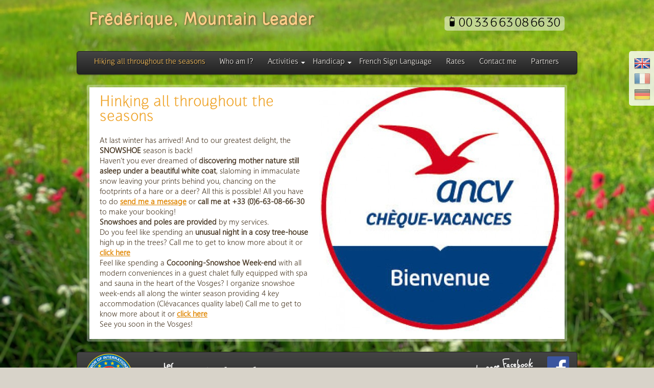

--- FILE ---
content_type: text/html; charset=utf-8
request_url: http://randonnee-vosges.com/en/actu
body_size: 3244
content:
<!DOCTYPE HTML>
<html xmlns="http://www.w3.org/1999/xhtml" xml:lang="en" lang="en">
<head>
	<title>Frédérique, Accompagnatrice en Montagne	</title>
	<meta http-equiv="content-type" content="text/html; charset=UTF-8" />
	<meta name="description" content="" />
	<meta name="keywords" content="" />
	<link rel="shortcut icon" href="/favicon.gif" />
	<link rel="stylesheet" type="text/css" href="/css/style.css?pfhenv" media="screen" />
	<link rel="stylesheet" type="text/css" href="/css/print.css?pskybd" media="print" />
	<link rel="image_src" href="/images/logo.png" />
	<script type="text/javascript" src="/js/jquery.js"></script>
	<script type="text/javascript" src="/js/image_fade.js"></script>
	<script type="text/javascript" src="/js/jquery-ui.js"></script>
	<script type="text/javascript" src="/js/jMenu.jquery.min.js"></script>

	<script type="text/javascript">
		$(document).ready(function() {
			$("#nav").jMenu({
				openClick : false,
				ulWidth :'auto',
				 TimeBeforeOpening : 80,
				TimeBeforeClosing : 300,
				animatedText : false,
				paddingLeft: 1,
				effects : {
					effectSpeedOpen : 300,
					effectSpeedClose : 300,
					effectTypeOpen : 'slide',
					effectTypeClose : 'slide',
					effectOpen : 'linear',
					effectClose : 'linear'
				}

			});
		});
		$(window).on("load resize",function(){
			var w = $(window).width();
			if(w < 1230)
			{
				$('#lang-switcher').css('display', 'none');
			}
			if(w >= 1230)
			{
				$('#lang-switcher').css('display', 'block');
			}
		});
	</script>
</head>

<body>
<div id="main">
	<header>
				<div id="logo">
		<div id="logo_text">
		  <a href="/en/">Frédérique, Mountain Leader</a>		</div>
		</div>
		<div class="telephone">
<span class="bulle">
<svg version="1.1" id="telephone" xmlns="http://www.w3.org/2000/svg" xmlns:xlink="http://www.w3.org/1999/xlink" x="0px" y="0px"
	width="20px" height="20px" viewBox="0 0 90 185" xml:space="preserve">
  <path
   style="fill:#000000;fill-opacity:1"
   d="m 16.74343,182.79656 c -2.06424,-0.54821 -5.96125,-2.98199 -8.6599997,-5.4084 -8.35859,-7.51509 -8.08764,-5.04017 -8.08125,-73.8163 C 0.0059803,62.847053 0.3633403,42.211739 1.1118403,39.5 2.7392503,33.604028 11.34797,25.287261 16.71123,24.429642 l 4.10504,-0.656423 0.34016,-9.784013 C 21.55778,2.4453248 22.92825,0 28.9966,0 c 5.92053,0 7,2.0343783 7,13.192251 l 0,9.53477 17.25,0.480759 c 14.91773,0.415758 17.80004,0.762431 21.31821,2.564073 5.34881,2.739099 11.03515,9.137494 12.35966,13.907368 0.69348,2.49737 1.06291,24.627961 1.06655,63.892639 0.0064,68.74424 0.272472,66.30559 -8.05124,73.78932 -3.08203,2.77101 -6.5241,4.79947 -9.35282,5.51175 -5.54889,1.39723 -48.52429,1.33627 -53.84353,-0.0764 z M 77.7966,86.8 C 79.06454,85.532054 79.59958,44.734908 78.38961,41.581787 77.85294,40.183242 73.92661,40 44.4966,40 15.06659,40 11.14026,40.183242 10.60359,41.581787 9.3936203,44.734908 9.9286503,85.532054 11.1966,86.8 c 1.71703,1.71703 64.88297,1.71703 66.6,0 z"
   id="path9598" />
</svg><span class="numero">00&nbsp;33&nbsp;6&nbsp;63&nbsp;08&nbsp;66&nbsp;30</span>
</span>
		</div>
		<div id="lang-switcher" class="lang-switcher" title="Changer la langue / Change language">

			<ul>
				<li class="active"><a><img src="/images/flag-en.png" title="English" alt="English"><span class="detail">English</span></a></li>
				<li><a href="/fr/actu"><img src="/images/flag-fr.png" title="Français" alt="Français"><span class="detail">Français</span></a></li>
				<li><a href="/de/actu"><img src="/images/flag-de.png" title="Deutch" alt="Deutch"><span class="detail">Deutch</span></a></li>
			</ul>		</div>
		<nav>
		<ul id="nav">
		
		  <li class="selected"><a href="/en/actu">Hiking all throughout the seasons</a></li>
		  <li class=""><a href="/en/presentation">Who am I?</a></li>
		  <li class=""><a>Activities</a>
			<ul>
			  <li><a href="/en/activites/ete">Summer</a></li>
			  <li><a href="/en/activites/hiver">Winter</a></li>
			  <li><a href="/en/activites/seminaires">Seminars</a></li>
			  <li><a>Families</a>
				<ul>
				  <li><a href="/en/activites/familles/ete">Summer</a></li>
				  <li><a href="/en/activites/familles/hiver">Winter</a></li>
				</ul>
			  </li>
			  <li><a href="/en/activites/scolaires">School</a></li>
			</ul>
		  </li>
		  <li class=""><a>Handicap</a>
			<ul>
			  <li><a>Reduced mobility</a>
				<ul>
				  <li><a href="/en/handicap/joelette">Joëlette</a></li>
				  <li><a href="/en/handicap/snoelette">Snoëlette</a></li>
				</ul>
			  </li>
			  <li><a href="/en/handicap/visuel">Visual disability</a></li>
			</ul>
		  </li>
		  <li class=""><a href="/en/lsf">French Sign Language</a></li>
		  <li class=""><a href="/en/tarifs">Rates</a></li>
		  <li class=""><a href="/en/contact">Contact me</a></li>
		  <li class=""><a href="/en/partenaires">Partners</a></li>
				</ul>
		</nav>	</header>
	<div id="window_content">
		<div id="site_content">
			<script type="text/javascript">
$(document).ready(function() {    
  slideShow(2000);
});
</script>
<div id="content" class="w410">
	<h1>Hinking all throughout the seasons</h1>
	At last winter has arrived! And to our greatest delight, the <b>SNOWSHOE</b> season is back!<br>
Haven’t you ever dreamed of <b>discovering mother nature still asleep under a beautiful white coat</b>, slaloming in immaculate snow leaving your prints behind you, chancing on the footprints of a hare or a deer? All this is possible! All you have to do <b><a href="/en/contact">send me a message</a></b> or <b>call me at +33 (0)6-63-08-66-30</b> to make your booking!<br>
<b>Snowshoes and poles are provided</b> by my services.<br>
Do you feel like spending an <b>unusual night in a cosy tree-house</b> high up in the trees? Call me to get to know more about it or <a href="http://www.nidsdesvosges.fr/" target="_blank"><b>click here</b></a><br>
Feel like spending a <b>Cocooning-Snowshoe Week-end</b> with all modern conveniences in a guest chalet fully equipped with spa and sauna in the heart of the Vosges? I organize snowshoe week-ends all along the winter season providing 4 key accommodation (Clévacances quality label) Call me to get to know more about it or <a href="http://www.chambres-hotes-nature-vosges.com/" target="_blank"><b>click here</b></a><br>
See you soon in the Vosges!</div>
<div id="diaporama" class="w480h480">
	<div class="gallery">
		<ul class="images">
<li><img src="/photos/img-1396360634.jpg" alt="photo" /></li><li><img src="/photos/img-1574864894.jpg" alt="photo" /></li><li><img src="/photos/img-1580826025.jpg" alt="photo" /></li><li><img src="/photos/img-1632831731.jpg" alt="photo" /></li><li><img src="/photos/img-1710150565.jpg" alt="photo" /></li><li><img src="/photos/img-1710150602.jpg" alt="photo" /></li><li><img src="/photos/img-1710150649.jpg" alt="photo" /></li>		</ul>
	</div>
</div>
		</div>
	</div>
	<footer>
		<span class="logo-aem"><img src="/images/logo-aem.png" alt="AEM"></span><div class="facebook"><span class="logo"><a href="http://www.facebook.com/pages/Fr%C3%A9d%C3%A9rique-Accompagnatrice-en-Montagne/394011774025762" target="_blank" title="Facebook : Frédérique Accompagnatrice en Montagne"></a></span></div>	</footer>
</div>
<script>
  (function(i,s,o,g,r,a,m){i['GoogleAnalyticsObject']=r;i[r]=i[r]||function(){
  (i[r].q=i[r].q||[]).push(arguments)},i[r].l=1*new Date();a=s.createElement(o),
  m=s.getElementsByTagName(o)[0];a.async=1;a.src=g;m.parentNode.insertBefore(a,m)
  })(window,document,'script','//www.google-analytics.com/analytics.js','ga');

  ga('create', 'UA-61061515-1', 'auto');
  ga('send', 'pageview');

</script>
</body>
</html>

--- FILE ---
content_type: text/css
request_url: http://randonnee-vosges.com/css/style.css?pfhenv
body_size: 21474
content:
@font-face {
    font-family: 'Gauntlet';
    src: url('../fonts/Gauntlet.eot'),
		 url('../fonts/Gauntlet.woff') format('woff');
}
@font-face {
    font-family: 'WeblySleekUI';
    src: url('../fonts/WeblySleekUI.eot'),
		 url('../fonts/WeblySleekUI.woff') format('woff');
}

::-moz-selection {
	background: #FFC661;
	color: #000;
}

::selection {
	background: #FFC661;
	color: #000;
}

html {
  height: 100%;
  background-color: #D8D3C9;
  background-image: url(/images/fonds/1.jpg);
  background-repeat:no-repeat;
  background-attachment:fixed;
  background-position:center;
  -webkit-background-size: cover; /* pour Chrome et Safari */
  -moz-background-size: cover; /* pour Firefox */
  -o-background-size: cover; /* pour Opera */
  background-size: cover; /* version standardis�e */
}

* {
  margin: 0;
  padding: 0;
}

/* tell the browser to render HTML 5 elements as block */
article, aside, figure, footer, header, hgroup, nav, section {
  display:block;
}

body {
  font: normal 15px WeblySleekUI, Arial, sans-serif;
}

p {
  padding: 0 0 20px 0;
  line-height: 1.5em;
}

img {
  border: 0;
}

h1, h2, h3, h4, h5, h6 {
  color: #362C20;
  letter-spacing: 0em;
  padding: 0 0 5px 0;
}

h1, h2, h3 {
  margin: 0 0 15px 0;
  padding: 15px 0 5px 0;
}

h2 {
  padding: 0 0 5px 0;
}

h3 {
  padding: 5px 0 0 0;
}

a, a:hover {
  outline: none;
  text-decoration: underline;
  color: #E08600;
}

a:hover {
  text-decoration: none;
}

blockquote {
  margin: 20px 0;
  padding: 10px 20px 0 20px;
  border: 1px solid #E5E5DB;
  background: #FFF;
}

.left {
  float: left;
  width: auto;
  margin-right: 10px;
}

.right {
  float: right;
  width: auto;
  margin-left: 10px;
}

.center {
  display: block;
  text-align: center;
  margin: 20px auto;
}

#main, nav, #container, #logo, #window_content, footer {
  margin-left: auto;
  margin-right: auto;
}

#main {
  margin: 0 auto;
  width: 980px;
  background: transparent;
  padding-bottom: 20px;
}


header {
  position: relative;
  background: transparent;
  height: 146px;
}

#main .telephone {
	position: absolute;
	top: 32px;
	right: 25px;
	width: 300px;
	color: #000;
	font: 25px Gauntlet, Arial, sans-serif;
	text-align: right;
	z-index: 0;
}

#main .telephone svg {
	padding: 0 0 0 5px;
}

#main .telephone span.bulle {
	background: #FFF;
	background-color:rgba(255,255,255,0.5);
	-ms-filter:progid:DXImageTransform.Microsoft.gradient(startColorstr=#80ffffff,endColorstr=#80ffffff);
	filter:progid:DXImageTransform.Microsoft.gradient(startColorstr=#80ffffff,endColorstr=#80ffffff);
	zoom:1;
	border-radius: 5px;
	padding: 3px 0;
}

#main .telephone span.numero {
	padding: 0 8px 0 2px;
	
}

#logo {
  /*float: left;*/
  height: 100px;
  background: transparent;
  padding: 0;
}

#logo #logo_text {
  position: absolute;
  left: 25px;
  top: 24px;
  text-shadow: -1px -1px 0px #FFCE89,
  -1px 0px 0px #FFCE89,
  -1px 1px 0px #FFCE89,
  
  -1px 0px 1px rgba(81,51,0,0.2),
  -1px -1px 1px rgba(81,51,0,0.2),
  0px -1px 1px rgba(81,51,0,0.2),
  0px 1px 1px rgba(81,51,0,0.2),
  1px 1px 1px rgba(81,51,0,0.2),
  
  -2px 2px 4px rgba(81,51,0,0.2),
  0px 0px 5px rgba(81,51,0,0.2),
  1px 1px 4px rgba(81,51,0,0.2),
  1px -1px 3px rgba(81,51,0,0.2),
  2px 2px 3px rgba(81,51,0,0.2),
  1px 1px 5px rgba(81,51,0,0.1),
  0px 1px 10px rgba(81,51,0,0.1),
  1px 0px 15px rgba(81,51,0,0.1),
  0px 0px 20px rgba(81,51,0,0.1),
  0px 0px 25px rgba(255,255,255,1),
  0px 0px 40px rgba(255,255,255,1),
  0px 0px 50px rgba(255,255,255,1),
  0px 0px 60px rgba(255,255,255,1),
  0px 0px 70px rgba(255,255,255,1),
  0px 0px 80px rgba(255,255,255,1),
  0px 0px 90px rgba(255,255,255,1),
  0px 0px 100px rgba(255,255,255,1);
  color: #FFCE89;
  font: 35px Gauntlet, arial, sans-serif;
  letter-spacing: 1px;
}

#logo_text, #logo_text a, #logo_text a:hover {
  text-decoration: none;
}

#logo_text a {
  color: #FFCE89;
}

#logo_text .ss-titre {
  display: block;
  font-size: 18px;
  padding: 0;
  color: #FFF;
  text-shadow: 1px 1px 1px rgba(0,0,0,0.5);
}

#logo #bouton-fond {
	position: absolute;
	top: 15px;
	right: 25px;
}

#logo #bouton-joindre {
	position: absolute;
	top: 12px;
	right: 65px;
}

#window_content {
  width: 940px;
  margin: 20px auto;
  background: rgba(255,255,255,0.3);
  padding: 5px 0;
  border-radius: 4px;
  -moz-border-radius: 4px;
  -webkit-border: 4px;
}

#site_content {
  width: auto;
  overflow: hidden;
  margin: 0px 5px;
  color: #493824;
  background: #FFF;
  box-shadow: 0px 0px 2px rgba(0,0,0,0.1);
}

#diaporama {
  float: left;
  padding: 0;
}

#diaporama.w236h480 {
  width: 236px;
  height: 480px;
}

#diaporama.w450h480 {
  width: 450px;
  height: 480px;
}

#diaporama.w480h480 {
  width: 480px;
  height: 480px;
}

#news-place {
  float: left;
  padding: 0;
  width: 480px;
  height: 250px;
  background-color: #F2F2F2;
  overflow: auto;
}

#news-place .news {
  font-size: 90%;
  margin: 6px 10px;
  padding: 1px 6px 6px;
  border-bottom: 1px solid #EFA62F;
}

#content span.piece-jointe {
  display: block;
  margin: 12px 0;
  
}

#content span.piece-jointe a {
  color: #404040;
  font-size: 110%;
  background-color: #EDEDED;
  padding: 6px 12px 7px 40px;
  border-radius: 5px;
  -moz-border-radius: 5px;
  -webkit-border: 5px;
  background-image: url(/images/attach-icon2.png);
  background-repeat: no-repeat;
  background-position: 8px 4px;
}

#content span.piece-jointe a:hover {
  color: #404040;
  background-color: #FFC661;
}

#content {
  text-align: left;
  width: 890px;
  margin: 0 0 0 0;
  float: left;
  padding: 0 20px 20px 20px;
}

#content.droite {
  float: right;
}

#content.w410 {
  width: 410px;
}

#content.w440 {
  width: 440px;
}

#content.w654 {
  width: 654px;
}

.titre-large {
  text-align: left;
  width: 890px;
  margin: 0 0 0 0;
  float: left;
  padding: 0 20px;
}

#site_content h1 {
	color: #EFA62F;
	font: 32px Gauntlet, Arial, sans-serif;
}

#site_content h2 {
	color: #E08600;
	font: 25px Gauntlet, Arial, sans-serif;
}

#content ul {
  margin: 8px 0 0 0;
}

#content ul li, .sidebar ul li {
  list-style-type: none;
  background: url(../images/puce.gif) no-repeat;
  margin: 0 0 5px 12px;
  padding: 0 0 0 20px;
  line-height: 1.3em;
}

#content ol {
  margin: 8px 0 22px 20px;
}

#content ol li {
  margin: 0 0 11px 0;
}

footer {
  width: 978px; /* 980-border */
  font: 140% 'News Cycle', arial, sans-serif;
  height: 100px;
  padding: 0;
  color: #FFF;
  text-align: center;
  background: #333; /* Show a solid color for older browsers */
  background: -moz-linear-gradient(#444, #222);
  background: -o-linear-gradient(#444, #222);
  background: -webkit-linear-gradient(#444, #222);
  background: linear-gradient(#444, #222);
  -webkit-box-shadow: rgba(0, 0, 0, 0.2) 0px 2px 2px;
  -moz-box-shadow: rgba(0, 0, 0, 0.2) 0px 2px 2px;
  box-shadow: rgba(0, 0, 0, 0.2) 0px 2px 2px;
  border: 1px solid #222;
  border-radius: 5px;
}

footer p {
  line-height: 1.7em;
  padding: 0 0 10px 0;
}

footer a {
  color: #FFF;
  text-decoration: none;
}

footer a:hover {
  color: #FFF;
  text-shadow: none;
  text-decoration: underline;
}

footer .logo-aem {
	float: left;
	margin: 2px 0 0 15px;
}

footer .coordonnees {
	float: left;
	margin-left: 10px;
	text-align: left;
	font-size: 80%;
	line-height: 1.8em;
}

footer .coordonnees .nom {
	font-size: 130%;
}

footer .facebook {
	position: relative;
	float: right;
	width: 260px;
	height: 82px;
	margin: 8px 15px 0 0;
	background: url(/images/facebook-texte.png) no-repeat left bottom;
}

footer .facebook .logo {
	position: absolute;
	right: 0;
	display: block;
	width: 43px;
	height: 43px;
}

footer .facebook .logo a {
	display: block;
	width: 43px;
	height: 43px;
	background: url(/images/facebook-logo43.png) no-repeat left 0;
	transition: all .4s;
}

footer .facebook .logo a:hover {
	-ms-transform: rotate(9deg); /* IE 9 */
    -webkit-transform: rotate(9deg); /* Chrome, Safari, Opera */
    transform: rotate(9deg);
}

.form_settings {
  margin: 15px 0 0 0;
}

.form_settings p {
  padding: 0 0 4px 0;
}

.form_settings label,
.form_settings span {
  float: left;
  width: 100px;
  text-align: left;
}

.form_settings input.champ, .form_settings textarea {
  padding: 5px;
  width: 299px;
  min-width: 299px;
  max-width: 299px;
  font: 100% arial;
  border: 1px solid #D5D5D5;
  background: #FFF;
  color: #47433F;
  border-radius: 7px 7px 7px 7px;
  -moz-border-radius: 7px 7px 7px 7px;
  -webkit-border: 7px 7px 7px 7px;
}

.form_settings .submit {
  font: 20px WeblySleekUI,Arial,sans-serif;
  border: 0;
  width: 99px;
  margin: 0 0 0 212px;
  padding: 0px 0 4px 0;
  cursor: pointer;
  background: #333;
  background: -moz-linear-gradient(#444, #222);
  background: -o-linear-gradient(#444, #222);
  background: -webkit-linear-gradient(#444, #222);
  background: linear-gradient(#444, #222);
  -webkit-box-shadow: rgba(0, 0, 0, 0.2) 0px 2px 2px;
  -moz-box-shadow: rgba(0, 0, 0, 0.2) 0px 2px 2px;
  box-shadow: rgba(0, 0, 0, 0.2) 0px 2px 2px;
  border: 1px solid #222;
  color: #FFF;
  border-radius: 5px;
  -moz-border-radius: 5px;
  -webkit-border: 5px;
}

.form_settings textarea, .form_settings select {
  font: 100% arial;
  width: 299px;
}

.form_settings select {
  width: 310px;
}

.form_settings .checkbox {
  margin: 4px 0;
  padding: 0;
  width: 14px;
  border: 0;
  background: none;
}

.cmd_bar {
  display: block;
  background-color: #F2F2F2;
  height: 40px;
  line-height: 40px;
  margin: 5px 0;
  padding-left: 10px;
  vertical-align: middle;
}
.cmd_bar input {
  display: inline;
}

.cmd_bar .submit {
  float: right;
  height: 30px;
  line-height: 30px;
  border: 0;
  margin: 5px 8px;
  padding: 0px 10px;
  font-family: inherit;
  cursor: pointer;
  background: #333;
  background: -moz-linear-gradient(#444, #222);
  background: -o-linear-gradient(#444, #222);
  background: -webkit-linear-gradient(#444, #222);
  background: linear-gradient(#444, #222);
  -webkit-box-shadow: rgba(0, 0, 0, 0.2) 0px 2px 2px;
  -moz-box-shadow: rgba(0, 0, 0, 0.2) 0px 2px 2px;
  box-shadow: rgba(0, 0, 0, 0.2) 0px 2px 2px;
  border: 1px solid #222;
  color: #FFF;
  border-radius: 5px;
  -moz-border-radius: 5px;
  -webkit-border: 5px;
}

.separator {
  width: 100%;
  height: 0;
  border-top: 1px solid #D9D5CF;
  border-bottom: 1px solid #FFF;
  margin: 0 0 20px 0;
}

table {
  margin: 10px 0 30px 0;
}

table tr th {
  background: #FFC661;
  color: #492D00;
  text-align: left;
  padding: 3px 8px;
  text-shadow: 0 1px 1px rgba(255, 255, 255, 0.9);
}

table tr td {
  color: #47433F;
  border-top: 1px solid #FFF;
  padding: 7px 4px;
}

table.tarifs .ligne1 {
  background: #FFF6DD;
}

table.tarifs .ligne2 {
  background: #FFEBB5;
}

table.tarifs td.type {
  height: 40px;
  padding-left: 8px;
  font-weight: bold;
}

table.tarifs tr.saison {
  font-size: 120%;
  line-height: 1.2em;
}

table.tarifs tr.duree {
  font-size: 80%;
  line-height: 1.2em;
}

ul.images {
  position:relative;
  margin:0;
  padding:0;
}

ul.images li {
  position:absolute;
  margin:0;
  padding:0;
  left:0;
  right:0;
  list-style:none;
}

ul.images li.show {
  z-index:25;
}

ul img {
  border:none;
}




/**
Stylesheet for SooperFish by www.SooperThemes.com
Author: Jurriaan Roelofs
**/

/* Configuration of menu width */
html body ul#nav ul,html body ul#nav ul li {
  text-align: left;
  width: 170px;
}

/* Framework for proper showing/hiding/positioning */
ul#nav,ul#nav * {
  margin: 0;
  padding: 0;
}

ul#nav {
  display: block;
  position: relative;
}

ul#nav li {
  display: block;
  list-style: none;
  float: left;
  position: relative;
}

ul#nav li:hover {
  visibility: inherit; /* fixes IE7 'sticky bug' */
}

ul#nav a {
  display: block;
  position: relative;
}

ul#nav ul {
  position: absolute;
  left: 0;
  top: auto;
  left: -999999px;
}

ul#nav ul {
  zoom: 1; /* IE6/7 fix */
}

ul#nav ul li {
  float: left; /* Must always be floated otherwise there will be a rogue 1px margin-bottom in IE6/7 */
}

/* Theming the menu */
nav {
  height: 44px;
  line-height: 44px;
  width: 978px; /* 980-border */
  /*float: right;*/
  /*margin: -20px auto 20px auto;*/
  color: #222;
  background: #333; /* Show a solid color for older browsers */
  background: -moz-linear-gradient(#444, #222);
  background: -o-linear-gradient(#444, #222);
  background: -webkit-linear-gradient(#444, #222);
  background: linear-gradient(#444, #222);
  -webkit-box-shadow: rgba(0, 0, 0, 0.2) 0px 2px 2px;
  -moz-box-shadow: rgba(0, 0, 0, 0.2) 0px 2px 2px;
  box-shadow: rgba(0, 0, 0, 0.2) 0px 2px 2px;
  border: 1px solid #222;
  font-size: 8pt;
  border-radius: 5px;
  text-shadow: 1px 1px 0px rgba(0,0,0,0.9);
  text-align: center;
}

ul#nav {
  display: inline-block;
  margin: auto;
}

ul#nav ul {
  background: #222;
  margin-top: 8px;
  padding-bottom: 15px;
  display:none;
}

ul#nav li a {
  padding: 12px 13px 17px 13px;
  font-family: Gauntlet, Arial, sans-serif;
  font-size: 16px;
  letter-spacing: 0px;
  line-height: 16px;
  text-decoration: none;
  color: #F4F0EB;
  margin-right: 2px;
}

ul#nav li.selected a,
ul#nav li.selected a:hover,
ul#nav li.selected a:focus {
  color: #FFC661;
}

ul#nav li.selected ul li a {
  color: #FFF;
}

ul#nav li a:hover, ul#nav li a:focus {
  color: #FFC661;
}

ul#nav ul li a {
  display: block;
  padding: 12px 13px 6px 13px;
  color: #FFF;
}

ul#nav ul li a:hover {
  color: #FFC661;
  margin-right: 2px;
}

ul#nav li.jmenu-level-0 a.isParent.fNiv:after {
    content: "";
    width: 0;
    height: 0;
    position: absolute;
    right: 0px;
    top: 50%;
    margin-top: -3px;
    border-width: 4px 4px 0 4px;
    border-style: solid;
    border-color: #FFF transparent;
}

ul#nav li.jmenu-level-0 a.isParent.fNiv:hover:after {
	border-color: #FFC661 transparent;
}

ul#nav li.jmenu-level-0 ul li a.isParent:after {
    content: "";
    width: 0;
    height: 0;
    position: absolute;
    left: 140px;
    top: 50%;
    margin-top: 0px;
    border-width: 4px 0 4px 4px;
    border-style: solid;
    border-color: transparent #fff;
}

ul#nav li.jmenu-level-0 ul li a.isParent:hover:after {
	border-color: transparent #FFC661;
}

.jMenu li a{
	display:block;
}

.jMenu li ul{
	display:none;
	position:absolute;
	z-index: 50;
}
.jMenu li ul li{
	display:block;
	position:relative
}
.jMenu li ul li a{
	display:block;
}

/* Image Transitions */
ul#images {
  margin: 0 15px 10px 0;
  padding: 0;
  list-style: none;
  position: relative;
}

ul#images li {
  display: block;
  overflow: hidden;
  padding: 0;
  float: left;
  width: 155px;
  height: 300px;
}

.activite {
	width: 890px;
	height: 155px;
	margin-bottom: 12px;
	overflow: hidden;
}

.activite .photo {
	float: left;
	width: 150px;
	height: 150px;
	margin-top: 5px;
	margin-right: 20px;
}

.activite .contenu {
	float: left;
	position: relative;
	width: 720px;
	height: 155px;
	margin-right: 0px;
}

.activite .contenu .resume {
	font-size: 15px;
	display: block;
	max-height: 100px;
	overflow: auto;
}

.activite .contenu .bouton {
	position: absolute;
	right: 0;
	bottom: 0;
	height: 18px;
	font-size: 12px;
	background-color: #EDEDED;
	border-radius: 10px 0;
	transition: background .3s;
	-moz-transition: background .3s;
	-webkit-transition: background .3s;
	-o-transition: background .3s;
}

.activite .contenu .bouton:hover {
	background-color: #E08600;
}

.activite .contenu .bouton a {
	display: block;
	color: #4C4C4C;
	text-decoration: none;
	height: 18px;
	line-height: 18px;
	padding: 0 10px;
	transition: color .2s;
	-moz-transition: color .2s;
	-webkit-transition: color .2s;
	-o-transition: color .2s;
}

.activite .contenu .bouton a:hover {
	color: #FFF;
}

.activite .titre {
	font-size: 20px;
	font-weight: bold;
	font: 20px Gauntlet, Arial, sans-serif;
	color: #E08600;
	border-bottom: 1px solid #EFA62F;
	text-shadow: 1px 1px 2px rgba(239,166,47,0.5);
	margin-bottom: 2px;
}

input.titre-act {
	width: 880px;
	padding: 4px 5px 3px 5px;
	margin: 4px 0 8px 0;
	border: 1px solid #BBBBBB;
	font: 20px Gauntlet, Arial, sans-serif;
}

#content a.imprimer {
	height: 28px;
	line-height: 28px;
	color: #999;
	text-decoration: none;
	vertical-align: middle;
	font-size: 12px;
	font-weight: bold;
	transition: color .5s;
	-moz-transition: color .5s;
	-webkit-transition: color .5s;
	-o-transition: color .5s;
}

#content a.imprimer img {
	height: 28px;
	line-height: 28px;
	text-decoration: none;
	vertical-align: middle;
}

#content a.imprimer:hover {
	color: #000;
}

.btn-group.partenaires {
	text-align: center;
	margin: 0 auto 20px;
}

.btn-group.partenaires a.btn {
	display: inline-block;
	padding: 6px 30px;
	margin: 0 10px;
	border: 1px solid #EEE;
	border-radius: 5px;
}

.btn-group.partenaires a.btn.active {
	color: #FFF;
	background-color: #E08600;
	text-decoration: none;
	border-color: #E08600;
}

.partenaire {
	width: 890px;
	height: 110px;
	margin-bottom: 12px;
	overflow: hidden;
}

.partenaire .photo {
	float: left;
	width: 200px;
	height: 110px;
	margin-top: 5px;
	margin-right: 20px;
	text-align: center;
}

.partenaire .contenu {
	float: left;
	position: relative;
	width: 670px;
	height: 100px;
	margin-right: 0px;
}

.partenaire .contenu .description {
	font-size: 15px;
	display: block;
	max-height: 100px;
	overflow: auto;
}

form .photo {
	display: inline;
	position: relative;
	padding: 0 8px;
}

form .image-fond {
	display: inline-block;
	position: relative;
	width: 185px;
	height: 120px;
	margin: 10px 15px;
}

form .fichier {
	display: block;
	position: relative;
	width: 600px;
	height: 20px;
	margin: 10px 15px;
}

form button.suppr {
	display: inline-block;
	position: absolute;
	right: 0;
	bottom: 0;
	width: 25px;
	height: 25px;
	background: linear-gradient(to bottom , #ED1C24, #AA1317);
    border: 1px solid #980C10;
    color: #FADDDE;
	font-family: Arial, sans-serif;
	font-size: 18px;
	font-weight: bold;
    padding: 0 0 8px 0;
	border-radius: 3px;
    box-shadow: 0 1px 2px rgba(0, 0, 0, 0.2);
    cursor: pointer;
	margin: 0 2px;
    outline: none;
	text-align: center;
    text-decoration: none;
    text-shadow: 0 1px 1px rgba(0, 0, 0, 0.3);
    vertical-align: top;
	z-index: 10;
}

form button.confirm {
	display: inline-block;
	position: absolute;
	right: 35px;
	bottom: 0;
	width: 25px;
	height: 25px;
	background: linear-gradient(to bottom, #60EA1C, #45A814);
    border: 1px solid #3A960C;
    color: #E7F9DE;
	font-family: Arial, sans-serif;
	font-size: 18px;
	font-weight: bold;
    padding: 0 0 8px 0;
	border-radius: 3px;
    box-shadow: 0 1px 2px rgba(0, 0, 0, 0.2);
    cursor: pointer;
	margin: 0 2px;
    outline: none;
	text-align: center;
    text-decoration: none;
    text-shadow: 0 1px 1px rgba(0, 0, 0, 0.3);
    vertical-align: top;
	z-index: 10;
}

.lang-switcher {
	position: fixed;
	right:0;
    background: rgba(255,255,255,0.8);
	padding: 5px 7px 5px 10px;
    outline: none;
	border-radius: 5px 0 0 5px;
	-moz-border-radius: 5px;
	-webkit-border: 5px;
	transition: background .8s, width .8s;
	-moz-transition: background .8s, width .8s;
	-webkit-transition: background .8s, width .8s;
	-o-transition: background .8s, width .8s;
}

.lang-switcher ul {
    list-style: none;
    font-weight: normal;
}

.lang-switcher  ul li {
    display: block;
	margin: 5px 0;
}

.lang-switcher ul li a {
	color: #666;
	font-size: 10pt;
	font-weight: bold;
	line-height: 24px;
    text-decoration: none;
}

.lang-switcher ul li a img {
	vertical-align: middle;
}

.lang-switcher ul li a span.detail {
	display: none;
	margin: 0 6px 0 5px;
}

.lang-switcher:hover ul li a span.detail {
	display: inline;
}

.lang-switcher ul li.active a span.detail {
	color: #000;
	text-decoration: underline;
}

.lang-switcher ul li a img {
	opacity: 0.6;
}

.lang-switcher ul li.active a img {
	opacity: 1;
}

.lang-switcher:hover ul li a img {
	opacity: 1;
}

.portail {
	display:block;
	text-align:left;
	width: 480px;
	height: 550px;
	background: #FFF;
	background-color:rgba(255,255,255,0.6);
	-ms-filter:progid:DXImageTransform.Microsoft.gradient(startColorstr=#80ffffff,endColorstr=#80ffffff);
	filter:progid:DXImageTransform.Microsoft.gradient(startColorstr=#80ffffff,endColorstr=#80ffffff);
	zoom:1;
	border-radius: 5px;
	padding: 3px 20px;
	margin: 100px auto 0;
	vertical-align: middle;
}

.portail span.text {
	font-size: 10pt;
	font-weight: bold;
}

.portail h1 {
	text-shadow: -1px -1px 0px #FFCE89,
	-1px 0px 0px #FFCE89,
	-1px 1px 0px #FFCE89,

	-1px 0px 1px rgba(81,51,0,0.2),
	-1px -1px 1px rgba(81,51,0,0.2),
	0px -1px 1px rgba(81,51,0,0.2),
	0px 1px 1px rgba(81,51,0,0.2),
	1px 1px 1px rgba(81,51,0,0.2),

	-2px 2px 4px rgba(81,51,0,0.2),
	0px 0px 5px rgba(81,51,0,0.2),
	1px 1px 4px rgba(81,51,0,0.2),
	1px -1px 3px rgba(81,51,0,0.2),
	2px 2px 3px rgba(81,51,0,0.2),
	1px 1px 5px rgba(81,51,0,0.1),
	0px 1px 10px rgba(81,51,0,0.1),
	1px 0px 15px rgba(81,51,0,0.1),
	0px 0px 20px rgba(81,51,0,0.1);
	color: #FFCE89;
	font: 30px Gauntlet, arial, sans-serif;
	letter-spacing: 1px;
	text-align: center;
}

.portail ul.lang-select {
	width: 230px;
	background: #FFF;
	background-color:rgba(255,255,255,0.8);
	-ms-filter:progid:DXImageTransform.Microsoft.gradient(startColorstr=#80ffffff,endColorstr=#80ffffff);
	filter:progid:DXImageTransform.Microsoft.gradient(startColorstr=#80ffffff,endColorstr=#80ffffff);
	zoom:1;
	border-radius: 5px;
	padding: 15px 20px;
	list-style: none;
	margin: 30px auto;
}

.portail ul.lang-select li a {
	color: #000;
	text-decoration: none;
	font-size: 16pt;
	margin-left: 15px;
}

.portail ul.lang-select li a img {
	vertical-align: middle;
	margin-right: 16px;
}

#video-lsf {
	margin-top: 20px;
}


--- FILE ---
content_type: text/css
request_url: http://randonnee-vosges.com/css/print.css?pskybd
body_size: 1542
content:
@font-face {
    font-family: 'Gauntlet';
    src: url('../fonts/Gauntlet.eot'),
		 url('../fonts/Gauntlet.woff') format('woff');
}
@font-face {
    font-family: 'WeblySleekUI';
    src: url('../fonts/WeblySleekUI.eot'),
		 url('../fonts/WeblySleekUI.woff') format('woff');
}

html {
  height: 100%;
  background: none;
}

/* tell the browser to render HTML 5 elements as block */
article, aside, figure, footer, header, hgroup, nav, section {
  display:block;
}

body {
  font: normal 15px WeblySleekUI, Arial, sans-serif;
}

p {
  padding: 0 0 20px 0;
  line-height: 1.5em;
}

img {
  border: 0;
}

a, a:hover {
  outline: none;
  text-decoration: underline;
  color: #E08600;
}

a:hover {
  text-decoration: none;
}

h1, h2, h3, .titre {
	color: #E08600;
	font: 25px Gauntlet, Arial, sans-serif;
}

header {
	border: 1px solid #E08600;
	border-radius: 10pt;
	padding: 8px 12px;
}

#logo a {
	font-size: 20pt;
	text-decoration: none;
	font: 25px Gauntlet, Arial, sans-serif;
	font-weight: bold;
}

#lang-switcher {
	display: none !important;
	width: 0;
	height: 0;
	overflow: hidden;
}

nav {
	display: none;
}

footer {
	display: none;
}

.activite {
	display: block;
	min-height: 140px;
	margin-bottom: 8px;
}

.activite .bouton {
	display: none;
}

.activite .photo {
	float: left;
	margin: 20px 8px 5px 0;
}

.activite .photo img {
	width: 100px !important;
	height: 100px !important;
}

a.imprimer {
	display: none;
}

ul.images li {
	display: inline;
	margin-right: 10px;
	opacity:1 !important;
}

ul.images li img {
	height: 130px;
}

--- FILE ---
content_type: text/javascript
request_url: http://randonnee-vosges.com/js/jMenu.jquery.min.js
body_size: 2845
content:
/************************************************************************
*************************************************************************
@Name    :      jMenu - jQuery Plugin
@Revison :      2.0
@Date    :      08/2013
@Author  :      ALPIXEL - (www.myjqueryplugins.com - www.alpixel.fr)
@Support :      FF, IE7, IE8, MAC Firefox, MAC Safari
@License :      Open Source - MIT License : http://www.opensource.org/licenses/mit-license.php

**************************************************************************
*************************************************************************/
eval(function(p,a,c,k,e,r){e=function(c){return(c<a?'':e(parseInt(c/a)))+((c=c%a)>35?String.fromCharCode(c+29):c.toString(36))};if(!''.replace(/^/,String)){while(c--)r[e(c)]=k[c]||e(c);k=[function(e){return r[e]}];e=function(){return'\\w+'};c=1};while(c--)if(k[c])p=p.replace(new RegExp('\\b'+e(c)+'\\b','g'),k[c]);return p}('(2($){$.4={10:{I:\'17\',Y:1c,S:0,y:m,x:m,1r:3,s:7,16:i,6:{J:15,E:15,P:\'o\',14:\'o\',F:\'W\',D:\'W\'}},13:2(r){1=$.1I({},$.4.10,r);c(1.I==\'17\')$b=$(\'.U\').1K(i);g $b=1.I;$(".4 C").1p(2(){B $k=$(9).K(\'a:L\'),$1l=$(9).K(\'8\');c($.4.O($k)){$k.w(\'1f\');B $8=$k.R(),$h=$k.h();c($(9).1d(\'v-j-0\'))$8.z({p:$h.p+1.Y,l:$h.l+1.S,b:$b});g $8.z({p:$h.p,l:$h.l+$b,b:$b});c(!1.16)$(9).Z({1a:2(){$.4.G($8)},12:2(){$.4.H($8)}});g $(9).Z({1s:2(e){e.19();$.4.G($8)},12:2(){$.4.H($8)}})}})},G:2(5){18(1.6.P){n\'o\':5.d(3,3).f(1.y).1b(1.6.J,1.6.F);q;n\'T\':5.d(3,3).f(1.y).1e(1.6.J,1.6.F);q;Q:5.d(3,3).f(1.y).1g()}},H:2(5){18(1.6.14){n\'o\':5.d(3,3).f(1.x).1h(1.6.E,1.6.D);q;n\'T\':5.d(3,3).f(1.x).1i(1.6.E,1.6.D);q;Q:5.f(1.x).1j()}},1k:2(5){B A=1m(5.z(\'1n-l\'));5.1o(2(){$(9).d(3,i).11({s:A+1.s},m)},2(){$(9).d(3,i).11({s:A},m)})},O:2(5){c(5.R().1q(\'8\'))u 3;g u i},V:2(){c($(".v-j-0").1t>0)u 3;g u i},N:2(){1u(\'4 1v 1w\\\'t 1x 1y. 1z, 1A 1B 1C 1D \\\'.v-j-0\\\' 1E 1F 1G L j <C> 1H.\')}};M.1J.4=2(r){$(9).w(\'4\');$(9).X(\'C\').w(\'v-j-0\').X(\'a\').w(\'U\');c($.4.V()){$.4.13(r)}g{$.4.N()}}})(M);',62,109,'|opts|function|true|jMenu|el|effects||ul|this||width|if|stop||delay|else|position|false|level|thisChild|left|100|case|slide|top|break|options|paddingLeft||return|jmenu|addClass|TimeBeforeClosing|TimeBeforeOpening|css|paddingInit|var|li|effectClose|effectSpeedClose|effectOpen|_show|_closeList|ulWidth|effectSpeedOpen|find|first|jQuery|_error|_IsParent|effectTypeOpen|default|next|absoluteLeft|fade|fNiv|_isReadable|swing|children|absoluteTop|bind|defaults|animate|mouseleave|init|effectTypeClose|150|openClick|auto|switch|preventDefault|mouseenter|slideDown|33|hasClass|fadeIn|isParent|show|slideUp|fadeOut|hide|_animateText|allUl|parseInt|padding|hover|each|is|animatedText|click|length|alert|plugin|can|be|initialized|Please|check|you|have|the|class|on|your|elements|extend|fn|outerWidth'.split('|'),0,{}))


--- FILE ---
content_type: text/plain
request_url: https://www.google-analytics.com/j/collect?v=1&_v=j102&a=1575579080&t=pageview&_s=1&dl=http%3A%2F%2Frandonnee-vosges.com%2Fen%2Factu&ul=en-us%40posix&dt=Fr%C3%A9d%C3%A9rique%2C%20Accompagnatrice%20en%20Montagne&sr=1280x720&vp=1280x720&_u=IEBAAEABAAAAACAAI~&jid=1567098305&gjid=2106819065&cid=1373047717.1767541278&tid=UA-61061515-1&_gid=1752924816.1767541278&_r=1&_slc=1&z=9610561
body_size: -287
content:
2,cG-C7E7VK5Q9P

--- FILE ---
content_type: text/javascript
request_url: http://randonnee-vosges.com/js/image_fade.js
body_size: 1645
content:


function slideShow(speed) {

  // append an 'li' item to the 'ul' list for displaying the caption
  $('ul.images').append('<li id="slideshow-caption" class="caption"><div class="slideshow-caption-container"><p></p></div></li>');

  // set the opacity of all images to 0
  $('ul.images li').css({opacity: 0.0});
  
  // get the first image and display it
  $('ul.images li:first').css({opacity: 1.0}).addClass('show');
  
  // call the gallery function to run the slideshow  
  var timer = setInterval('gallery()',speed);
  
  // pause the slideshow on mouse over
  $('ul.images').hover(
    function () {
      clearInterval(timer); 
    },  
    function () {
      timer = setInterval('gallery()',speed);     
    }
  );  
}

function gallery() {

  //if no images have the show class, grab the first image
  var current = ($('ul.images li.show')?  $('ul.images li.show') : $('#ul.images li:first'));

  // trying to avoid speed issue
  if(current.queue('fx').length == 0) {

    // get the next image, if it reached the end of the slideshow, rotate it back to the first image
    var next = ((current.next().length) ? ((current.next().attr('id') == 'slideshow-caption')? $('ul.images li:first') :current.next()) : $('ul.images li:first'));
      
    // get the next image caption
    var desc = next.find('img').attr('alt');  
  
    // set the fade in effect for the next image, show class has higher z-index
    next.css({opacity: 0.0}).addClass('show').animate({opacity: 1.0}, 1000);
    
    // hide the current image
    current.animate({opacity: 0.0}, 1000).removeClass('show');

  }
}